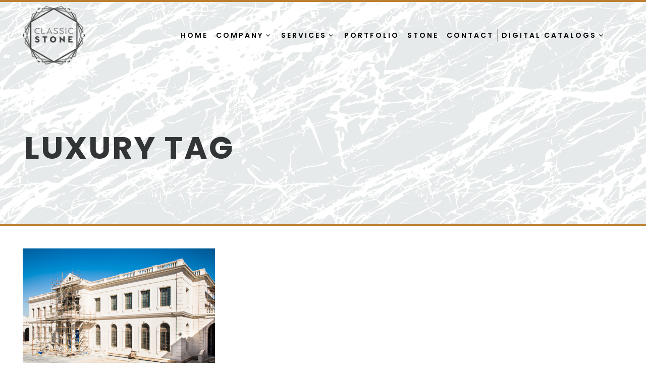

--- FILE ---
content_type: text/html; charset=UTF-8
request_url: https://classicstoneadb.com/tag/luxury/
body_size: 12970
content:
<!DOCTYPE html>
<html lang="en-US">
<head>
    
    	
			
						<meta name="format-detection" content="telephone=no">
		
        <meta charset="UTF-8" />
        
        <link rel="profile" href="http://gmpg.org/xfn/11" />
        <link rel="pingback" href="https://classicstoneadb.com/xmlrpc.php" />
		
					<link rel="shortcut icon" type="image/x-icon" href="https://classicstoneadb.com/wp-content/uploads/2016/05/Classic-Stone.png">
			<link rel="apple-touch-icon" href="https://classicstoneadb.com/wp-content/uploads/2016/05/Classic-Stone.png"/>
			            <meta name="viewport" content="width=device-width,initial-scale=1,user-scalable=no">
        
	<meta name='robots' content='index, follow, max-image-preview:large, max-snippet:-1, max-video-preview:-1' />
	<style>img:is([sizes="auto" i], [sizes^="auto," i]) { contain-intrinsic-size: 3000px 1500px }</style>
	
	<!-- This site is optimized with the Yoast SEO plugin v24.8.1 - https://yoast.com/wordpress/plugins/seo/ -->
	<title>luxury Archives | Classic Stone</title>
	<link rel="canonical" href="https://classicstoneadb.com/tag/luxury/" />
	<meta property="og:locale" content="en_US" />
	<meta property="og:type" content="article" />
	<meta property="og:title" content="luxury Archives | Classic Stone" />
	<meta property="og:url" content="https://classicstoneadb.com/tag/luxury/" />
	<meta property="og:site_name" content="Classic Stone" />
	<meta name="twitter:card" content="summary_large_image" />
	<script type="application/ld+json" class="yoast-schema-graph">{"@context":"https://schema.org","@graph":[{"@type":"CollectionPage","@id":"https://classicstoneadb.com/tag/luxury/","url":"https://classicstoneadb.com/tag/luxury/","name":"luxury Archives | Classic Stone","isPartOf":{"@id":"https://classicstoneadb.com/#website"},"primaryImageOfPage":{"@id":"https://classicstoneadb.com/tag/luxury/#primaryimage"},"image":{"@id":"https://classicstoneadb.com/tag/luxury/#primaryimage"},"thumbnailUrl":"https://classicstoneadb.com/wp-content/uploads/2020/03/photo-16.jpg","breadcrumb":{"@id":"https://classicstoneadb.com/tag/luxury/#breadcrumb"},"inLanguage":"en-US"},{"@type":"ImageObject","inLanguage":"en-US","@id":"https://classicstoneadb.com/tag/luxury/#primaryimage","url":"https://classicstoneadb.com/wp-content/uploads/2020/03/photo-16.jpg","contentUrl":"https://classicstoneadb.com/wp-content/uploads/2020/03/photo-16.jpg","width":1200,"height":800},{"@type":"BreadcrumbList","@id":"https://classicstoneadb.com/tag/luxury/#breadcrumb","itemListElement":[{"@type":"ListItem","position":1,"name":"Home","item":"https://classicstoneadb.com/"},{"@type":"ListItem","position":2,"name":"luxury"}]},{"@type":"WebSite","@id":"https://classicstoneadb.com/#website","url":"https://classicstoneadb.com/","name":"Classic Stone","description":"Stone Supply from Quarry to Project","potentialAction":[{"@type":"SearchAction","target":{"@type":"EntryPoint","urlTemplate":"https://classicstoneadb.com/?s={search_term_string}"},"query-input":{"@type":"PropertyValueSpecification","valueRequired":true,"valueName":"search_term_string"}}],"inLanguage":"en-US"}]}</script>
	<!-- / Yoast SEO plugin. -->


<link rel='dns-prefetch' href='//maps.googleapis.com' />
<link rel='dns-prefetch' href='//fonts.googleapis.com' />
<link rel="alternate" type="application/rss+xml" title="Classic Stone &raquo; Feed" href="https://classicstoneadb.com/feed/" />
<link rel="alternate" type="application/rss+xml" title="Classic Stone &raquo; Comments Feed" href="https://classicstoneadb.com/comments/feed/" />
<link rel="alternate" type="application/rss+xml" title="Classic Stone &raquo; luxury Tag Feed" href="https://classicstoneadb.com/tag/luxury/feed/" />
<script type="text/javascript">
/* <![CDATA[ */
window._wpemojiSettings = {"baseUrl":"https:\/\/s.w.org\/images\/core\/emoji\/16.0.1\/72x72\/","ext":".png","svgUrl":"https:\/\/s.w.org\/images\/core\/emoji\/16.0.1\/svg\/","svgExt":".svg","source":{"concatemoji":"https:\/\/classicstoneadb.com\/wp-includes\/js\/wp-emoji-release.min.js?ver=6.8.3"}};
/*! This file is auto-generated */
!function(s,n){var o,i,e;function c(e){try{var t={supportTests:e,timestamp:(new Date).valueOf()};sessionStorage.setItem(o,JSON.stringify(t))}catch(e){}}function p(e,t,n){e.clearRect(0,0,e.canvas.width,e.canvas.height),e.fillText(t,0,0);var t=new Uint32Array(e.getImageData(0,0,e.canvas.width,e.canvas.height).data),a=(e.clearRect(0,0,e.canvas.width,e.canvas.height),e.fillText(n,0,0),new Uint32Array(e.getImageData(0,0,e.canvas.width,e.canvas.height).data));return t.every(function(e,t){return e===a[t]})}function u(e,t){e.clearRect(0,0,e.canvas.width,e.canvas.height),e.fillText(t,0,0);for(var n=e.getImageData(16,16,1,1),a=0;a<n.data.length;a++)if(0!==n.data[a])return!1;return!0}function f(e,t,n,a){switch(t){case"flag":return n(e,"\ud83c\udff3\ufe0f\u200d\u26a7\ufe0f","\ud83c\udff3\ufe0f\u200b\u26a7\ufe0f")?!1:!n(e,"\ud83c\udde8\ud83c\uddf6","\ud83c\udde8\u200b\ud83c\uddf6")&&!n(e,"\ud83c\udff4\udb40\udc67\udb40\udc62\udb40\udc65\udb40\udc6e\udb40\udc67\udb40\udc7f","\ud83c\udff4\u200b\udb40\udc67\u200b\udb40\udc62\u200b\udb40\udc65\u200b\udb40\udc6e\u200b\udb40\udc67\u200b\udb40\udc7f");case"emoji":return!a(e,"\ud83e\udedf")}return!1}function g(e,t,n,a){var r="undefined"!=typeof WorkerGlobalScope&&self instanceof WorkerGlobalScope?new OffscreenCanvas(300,150):s.createElement("canvas"),o=r.getContext("2d",{willReadFrequently:!0}),i=(o.textBaseline="top",o.font="600 32px Arial",{});return e.forEach(function(e){i[e]=t(o,e,n,a)}),i}function t(e){var t=s.createElement("script");t.src=e,t.defer=!0,s.head.appendChild(t)}"undefined"!=typeof Promise&&(o="wpEmojiSettingsSupports",i=["flag","emoji"],n.supports={everything:!0,everythingExceptFlag:!0},e=new Promise(function(e){s.addEventListener("DOMContentLoaded",e,{once:!0})}),new Promise(function(t){var n=function(){try{var e=JSON.parse(sessionStorage.getItem(o));if("object"==typeof e&&"number"==typeof e.timestamp&&(new Date).valueOf()<e.timestamp+604800&&"object"==typeof e.supportTests)return e.supportTests}catch(e){}return null}();if(!n){if("undefined"!=typeof Worker&&"undefined"!=typeof OffscreenCanvas&&"undefined"!=typeof URL&&URL.createObjectURL&&"undefined"!=typeof Blob)try{var e="postMessage("+g.toString()+"("+[JSON.stringify(i),f.toString(),p.toString(),u.toString()].join(",")+"));",a=new Blob([e],{type:"text/javascript"}),r=new Worker(URL.createObjectURL(a),{name:"wpTestEmojiSupports"});return void(r.onmessage=function(e){c(n=e.data),r.terminate(),t(n)})}catch(e){}c(n=g(i,f,p,u))}t(n)}).then(function(e){for(var t in e)n.supports[t]=e[t],n.supports.everything=n.supports.everything&&n.supports[t],"flag"!==t&&(n.supports.everythingExceptFlag=n.supports.everythingExceptFlag&&n.supports[t]);n.supports.everythingExceptFlag=n.supports.everythingExceptFlag&&!n.supports.flag,n.DOMReady=!1,n.readyCallback=function(){n.DOMReady=!0}}).then(function(){return e}).then(function(){var e;n.supports.everything||(n.readyCallback(),(e=n.source||{}).concatemoji?t(e.concatemoji):e.wpemoji&&e.twemoji&&(t(e.twemoji),t(e.wpemoji)))}))}((window,document),window._wpemojiSettings);
/* ]]> */
</script>
<style id='wp-emoji-styles-inline-css' type='text/css'>

	img.wp-smiley, img.emoji {
		display: inline !important;
		border: none !important;
		box-shadow: none !important;
		height: 1em !important;
		width: 1em !important;
		margin: 0 0.07em !important;
		vertical-align: -0.1em !important;
		background: none !important;
		padding: 0 !important;
	}
</style>
<link rel='stylesheet' id='wp-block-library-css' href='https://classicstoneadb.com/wp-includes/css/dist/block-library/style.min.css?ver=6.8.3' type='text/css' media='all' />
<style id='classic-theme-styles-inline-css' type='text/css'>
/*! This file is auto-generated */
.wp-block-button__link{color:#fff;background-color:#32373c;border-radius:9999px;box-shadow:none;text-decoration:none;padding:calc(.667em + 2px) calc(1.333em + 2px);font-size:1.125em}.wp-block-file__button{background:#32373c;color:#fff;text-decoration:none}
</style>
<style id='global-styles-inline-css' type='text/css'>
:root{--wp--preset--aspect-ratio--square: 1;--wp--preset--aspect-ratio--4-3: 4/3;--wp--preset--aspect-ratio--3-4: 3/4;--wp--preset--aspect-ratio--3-2: 3/2;--wp--preset--aspect-ratio--2-3: 2/3;--wp--preset--aspect-ratio--16-9: 16/9;--wp--preset--aspect-ratio--9-16: 9/16;--wp--preset--color--black: #000000;--wp--preset--color--cyan-bluish-gray: #abb8c3;--wp--preset--color--white: #ffffff;--wp--preset--color--pale-pink: #f78da7;--wp--preset--color--vivid-red: #cf2e2e;--wp--preset--color--luminous-vivid-orange: #ff6900;--wp--preset--color--luminous-vivid-amber: #fcb900;--wp--preset--color--light-green-cyan: #7bdcb5;--wp--preset--color--vivid-green-cyan: #00d084;--wp--preset--color--pale-cyan-blue: #8ed1fc;--wp--preset--color--vivid-cyan-blue: #0693e3;--wp--preset--color--vivid-purple: #9b51e0;--wp--preset--gradient--vivid-cyan-blue-to-vivid-purple: linear-gradient(135deg,rgba(6,147,227,1) 0%,rgb(155,81,224) 100%);--wp--preset--gradient--light-green-cyan-to-vivid-green-cyan: linear-gradient(135deg,rgb(122,220,180) 0%,rgb(0,208,130) 100%);--wp--preset--gradient--luminous-vivid-amber-to-luminous-vivid-orange: linear-gradient(135deg,rgba(252,185,0,1) 0%,rgba(255,105,0,1) 100%);--wp--preset--gradient--luminous-vivid-orange-to-vivid-red: linear-gradient(135deg,rgba(255,105,0,1) 0%,rgb(207,46,46) 100%);--wp--preset--gradient--very-light-gray-to-cyan-bluish-gray: linear-gradient(135deg,rgb(238,238,238) 0%,rgb(169,184,195) 100%);--wp--preset--gradient--cool-to-warm-spectrum: linear-gradient(135deg,rgb(74,234,220) 0%,rgb(151,120,209) 20%,rgb(207,42,186) 40%,rgb(238,44,130) 60%,rgb(251,105,98) 80%,rgb(254,248,76) 100%);--wp--preset--gradient--blush-light-purple: linear-gradient(135deg,rgb(255,206,236) 0%,rgb(152,150,240) 100%);--wp--preset--gradient--blush-bordeaux: linear-gradient(135deg,rgb(254,205,165) 0%,rgb(254,45,45) 50%,rgb(107,0,62) 100%);--wp--preset--gradient--luminous-dusk: linear-gradient(135deg,rgb(255,203,112) 0%,rgb(199,81,192) 50%,rgb(65,88,208) 100%);--wp--preset--gradient--pale-ocean: linear-gradient(135deg,rgb(255,245,203) 0%,rgb(182,227,212) 50%,rgb(51,167,181) 100%);--wp--preset--gradient--electric-grass: linear-gradient(135deg,rgb(202,248,128) 0%,rgb(113,206,126) 100%);--wp--preset--gradient--midnight: linear-gradient(135deg,rgb(2,3,129) 0%,rgb(40,116,252) 100%);--wp--preset--font-size--small: 13px;--wp--preset--font-size--medium: 20px;--wp--preset--font-size--large: 36px;--wp--preset--font-size--x-large: 42px;--wp--preset--spacing--20: 0.44rem;--wp--preset--spacing--30: 0.67rem;--wp--preset--spacing--40: 1rem;--wp--preset--spacing--50: 1.5rem;--wp--preset--spacing--60: 2.25rem;--wp--preset--spacing--70: 3.38rem;--wp--preset--spacing--80: 5.06rem;--wp--preset--shadow--natural: 6px 6px 9px rgba(0, 0, 0, 0.2);--wp--preset--shadow--deep: 12px 12px 50px rgba(0, 0, 0, 0.4);--wp--preset--shadow--sharp: 6px 6px 0px rgba(0, 0, 0, 0.2);--wp--preset--shadow--outlined: 6px 6px 0px -3px rgba(255, 255, 255, 1), 6px 6px rgba(0, 0, 0, 1);--wp--preset--shadow--crisp: 6px 6px 0px rgba(0, 0, 0, 1);}:where(.is-layout-flex){gap: 0.5em;}:where(.is-layout-grid){gap: 0.5em;}body .is-layout-flex{display: flex;}.is-layout-flex{flex-wrap: wrap;align-items: center;}.is-layout-flex > :is(*, div){margin: 0;}body .is-layout-grid{display: grid;}.is-layout-grid > :is(*, div){margin: 0;}:where(.wp-block-columns.is-layout-flex){gap: 2em;}:where(.wp-block-columns.is-layout-grid){gap: 2em;}:where(.wp-block-post-template.is-layout-flex){gap: 1.25em;}:where(.wp-block-post-template.is-layout-grid){gap: 1.25em;}.has-black-color{color: var(--wp--preset--color--black) !important;}.has-cyan-bluish-gray-color{color: var(--wp--preset--color--cyan-bluish-gray) !important;}.has-white-color{color: var(--wp--preset--color--white) !important;}.has-pale-pink-color{color: var(--wp--preset--color--pale-pink) !important;}.has-vivid-red-color{color: var(--wp--preset--color--vivid-red) !important;}.has-luminous-vivid-orange-color{color: var(--wp--preset--color--luminous-vivid-orange) !important;}.has-luminous-vivid-amber-color{color: var(--wp--preset--color--luminous-vivid-amber) !important;}.has-light-green-cyan-color{color: var(--wp--preset--color--light-green-cyan) !important;}.has-vivid-green-cyan-color{color: var(--wp--preset--color--vivid-green-cyan) !important;}.has-pale-cyan-blue-color{color: var(--wp--preset--color--pale-cyan-blue) !important;}.has-vivid-cyan-blue-color{color: var(--wp--preset--color--vivid-cyan-blue) !important;}.has-vivid-purple-color{color: var(--wp--preset--color--vivid-purple) !important;}.has-black-background-color{background-color: var(--wp--preset--color--black) !important;}.has-cyan-bluish-gray-background-color{background-color: var(--wp--preset--color--cyan-bluish-gray) !important;}.has-white-background-color{background-color: var(--wp--preset--color--white) !important;}.has-pale-pink-background-color{background-color: var(--wp--preset--color--pale-pink) !important;}.has-vivid-red-background-color{background-color: var(--wp--preset--color--vivid-red) !important;}.has-luminous-vivid-orange-background-color{background-color: var(--wp--preset--color--luminous-vivid-orange) !important;}.has-luminous-vivid-amber-background-color{background-color: var(--wp--preset--color--luminous-vivid-amber) !important;}.has-light-green-cyan-background-color{background-color: var(--wp--preset--color--light-green-cyan) !important;}.has-vivid-green-cyan-background-color{background-color: var(--wp--preset--color--vivid-green-cyan) !important;}.has-pale-cyan-blue-background-color{background-color: var(--wp--preset--color--pale-cyan-blue) !important;}.has-vivid-cyan-blue-background-color{background-color: var(--wp--preset--color--vivid-cyan-blue) !important;}.has-vivid-purple-background-color{background-color: var(--wp--preset--color--vivid-purple) !important;}.has-black-border-color{border-color: var(--wp--preset--color--black) !important;}.has-cyan-bluish-gray-border-color{border-color: var(--wp--preset--color--cyan-bluish-gray) !important;}.has-white-border-color{border-color: var(--wp--preset--color--white) !important;}.has-pale-pink-border-color{border-color: var(--wp--preset--color--pale-pink) !important;}.has-vivid-red-border-color{border-color: var(--wp--preset--color--vivid-red) !important;}.has-luminous-vivid-orange-border-color{border-color: var(--wp--preset--color--luminous-vivid-orange) !important;}.has-luminous-vivid-amber-border-color{border-color: var(--wp--preset--color--luminous-vivid-amber) !important;}.has-light-green-cyan-border-color{border-color: var(--wp--preset--color--light-green-cyan) !important;}.has-vivid-green-cyan-border-color{border-color: var(--wp--preset--color--vivid-green-cyan) !important;}.has-pale-cyan-blue-border-color{border-color: var(--wp--preset--color--pale-cyan-blue) !important;}.has-vivid-cyan-blue-border-color{border-color: var(--wp--preset--color--vivid-cyan-blue) !important;}.has-vivid-purple-border-color{border-color: var(--wp--preset--color--vivid-purple) !important;}.has-vivid-cyan-blue-to-vivid-purple-gradient-background{background: var(--wp--preset--gradient--vivid-cyan-blue-to-vivid-purple) !important;}.has-light-green-cyan-to-vivid-green-cyan-gradient-background{background: var(--wp--preset--gradient--light-green-cyan-to-vivid-green-cyan) !important;}.has-luminous-vivid-amber-to-luminous-vivid-orange-gradient-background{background: var(--wp--preset--gradient--luminous-vivid-amber-to-luminous-vivid-orange) !important;}.has-luminous-vivid-orange-to-vivid-red-gradient-background{background: var(--wp--preset--gradient--luminous-vivid-orange-to-vivid-red) !important;}.has-very-light-gray-to-cyan-bluish-gray-gradient-background{background: var(--wp--preset--gradient--very-light-gray-to-cyan-bluish-gray) !important;}.has-cool-to-warm-spectrum-gradient-background{background: var(--wp--preset--gradient--cool-to-warm-spectrum) !important;}.has-blush-light-purple-gradient-background{background: var(--wp--preset--gradient--blush-light-purple) !important;}.has-blush-bordeaux-gradient-background{background: var(--wp--preset--gradient--blush-bordeaux) !important;}.has-luminous-dusk-gradient-background{background: var(--wp--preset--gradient--luminous-dusk) !important;}.has-pale-ocean-gradient-background{background: var(--wp--preset--gradient--pale-ocean) !important;}.has-electric-grass-gradient-background{background: var(--wp--preset--gradient--electric-grass) !important;}.has-midnight-gradient-background{background: var(--wp--preset--gradient--midnight) !important;}.has-small-font-size{font-size: var(--wp--preset--font-size--small) !important;}.has-medium-font-size{font-size: var(--wp--preset--font-size--medium) !important;}.has-large-font-size{font-size: var(--wp--preset--font-size--large) !important;}.has-x-large-font-size{font-size: var(--wp--preset--font-size--x-large) !important;}
:where(.wp-block-post-template.is-layout-flex){gap: 1.25em;}:where(.wp-block-post-template.is-layout-grid){gap: 1.25em;}
:where(.wp-block-columns.is-layout-flex){gap: 2em;}:where(.wp-block-columns.is-layout-grid){gap: 2em;}
:root :where(.wp-block-pullquote){font-size: 1.5em;line-height: 1.6;}
</style>
<link rel='stylesheet' id='contact-form-7-css' href='https://classicstoneadb.com/wp-content/plugins/contact-form-7/includes/css/styles.css?ver=6.0.5' type='text/css' media='all' />
<link rel='stylesheet' id='SFSImainCss-css' href='https://classicstoneadb.com/wp-content/plugins/ultimate-social-media-icons/css/sfsi-style.css?ver=2.9.5' type='text/css' media='all' />
<link rel='stylesheet' id='qode_pitch_default_style-css' href='https://classicstoneadb.com/wp-content/themes/pitchwp/style.css?ver=6.8.3' type='text/css' media='all' />
<link rel='stylesheet' id='qode_pitch_stylesheet-css' href='https://classicstoneadb.com/wp-content/themes/pitchwp/css/stylesheet.min.css?ver=6.8.3' type='text/css' media='all' />
<link rel='stylesheet' id='qode_pitch_blog-css' href='https://classicstoneadb.com/wp-content/themes/pitchwp/css/blog.min.css?ver=6.8.3' type='text/css' media='all' />
<link rel='stylesheet' id='qode_pitch_style_dynamic-css' href='https://classicstoneadb.com/wp-content/themes/pitchwp/css/style_dynamic.css?ver=1601404695' type='text/css' media='all' />
<link rel='stylesheet' id='qode_pitch_font_awesome-css' href='https://classicstoneadb.com/wp-content/themes/pitchwp/css/font-awesome/css/font-awesome.min.css?ver=6.8.3' type='text/css' media='all' />
<link rel='stylesheet' id='qode_pitch_font_elegant-css' href='https://classicstoneadb.com/wp-content/themes/pitchwp/css/elegant-icons/style.min.css?ver=6.8.3' type='text/css' media='all' />
<link rel='stylesheet' id='qode_pitch_ion_icons-css' href='https://classicstoneadb.com/wp-content/themes/pitchwp/css/ion-icons/css/ionicons.min.css?ver=6.8.3' type='text/css' media='all' />
<link rel='stylesheet' id='qode_pitch_linea_icons-css' href='https://classicstoneadb.com/wp-content/themes/pitchwp/css/linea-icons/style.css?ver=6.8.3' type='text/css' media='all' />
<link rel='stylesheet' id='qode_pitch_simple_line_icons-css' href='https://classicstoneadb.com/wp-content/themes/pitchwp/css/simple-line-icons/simple-line-icons.css?ver=6.8.3' type='text/css' media='all' />
<link rel='stylesheet' id='qode_pitch_dripicons-css' href='https://classicstoneadb.com/wp-content/themes/pitchwp/css/dripicons/dripicons.css?ver=6.8.3' type='text/css' media='all' />
<link rel='stylesheet' id='qode_pitch_responsive-css' href='https://classicstoneadb.com/wp-content/themes/pitchwp/css/responsive.min.css?ver=6.8.3' type='text/css' media='all' />
<link rel='stylesheet' id='qode_pitch_style_dynamic_responsive-css' href='https://classicstoneadb.com/wp-content/themes/pitchwp/css/style_dynamic_responsive.css?ver=1601404695' type='text/css' media='all' />
<link rel='stylesheet' id='js_composer_front-css' href='https://classicstoneadb.com/wp-content/plugins/js_composer/assets/css/js_composer.min.css?ver=4.12.1' type='text/css' media='all' />
<link rel='stylesheet' id='qode_pitch_custom_css-css' href='https://classicstoneadb.com/wp-content/themes/pitchwp/css/custom_css.css?ver=1601404695' type='text/css' media='all' />
<link rel='stylesheet' id='qode_pitch_mac_stylesheet-css' href='https://classicstoneadb.com/wp-content/themes/pitchwp/css/mac_stylesheet.css?ver=6.8.3' type='text/css' media='all' />
<link rel='stylesheet' id='qode_pitch_webkit-css' href='https://classicstoneadb.com/wp-content/themes/pitchwp/css/webkit_stylesheet.css?ver=6.8.3' type='text/css' media='all' />
<link rel='stylesheet' id='qode_pitch_google_fonts-css' href='https://fonts.googleapis.com/css?family=Open+Sans%3A100%2C100italic%2C200%2C200italic%2C300%2C300italic%2C400%2C400italic%2C500%2C500italic%2C600%2C600italic%2C700%2C700italic%2C800%2C800italic%2C900%2C900italic%7CMontserrat%3A100%2C100italic%2C200%2C200italic%2C300%2C300italic%2C400%2C400italic%2C500%2C500italic%2C600%2C600italic%2C700%2C700italic%2C800%2C800italic%2C900%2C900italic%7CPoppins%3A100%2C100italic%2C200%2C200italic%2C300%2C300italic%2C400%2C400italic%2C500%2C500italic%2C600%2C600italic%2C700%2C700italic%2C800%2C800italic%2C900%2C900italic%7CMontserrat%3A100%2C100italic%2C200%2C200italic%2C300%2C300italic%2C400%2C400italic%2C500%2C500italic%2C600%2C600italic%2C700%2C700italic%2C800%2C800italic%2C900%2C900italic%7COpen+Sans%3A100%2C100italic%2C200%2C200italic%2C300%2C300italic%2C400%2C400italic%2C500%2C500italic%2C600%2C600italic%2C700%2C700italic%2C800%2C800italic%2C900%2C900italic%7CRaleway%3A100%2C100italic%2C200%2C200italic%2C300%2C300italic%2C400%2C400italic%2C500%2C500italic%2C600%2C600italic%2C700%2C700italic%2C800%2C800italic%2C900%2C900italic&#038;subset=latin%2Clatin-ext&#038;ver=1.0.0' type='text/css' media='all' />
<script type="text/javascript" src="https://classicstoneadb.com/wp-includes/js/jquery/jquery.min.js?ver=3.7.1" id="jquery-core-js"></script>
<script type="text/javascript" src="https://classicstoneadb.com/wp-includes/js/jquery/jquery-migrate.min.js?ver=3.4.1" id="jquery-migrate-js"></script>
<link rel="https://api.w.org/" href="https://classicstoneadb.com/wp-json/" /><link rel="alternate" title="JSON" type="application/json" href="https://classicstoneadb.com/wp-json/wp/v2/tags/258" /><link rel="EditURI" type="application/rsd+xml" title="RSD" href="https://classicstoneadb.com/xmlrpc.php?rsd" />
<meta name="follow.[base64]" content="Jdp94eUSLmCYS87xyrNU"/><!--[if IE 9]><link rel="stylesheet" type="text/css" href="https://classicstoneadb.com/wp-content/themes/pitchwp/css/ie9_stylesheet.css" media="screen"><![endif]--><style type="text/css">.recentcomments a{display:inline !important;padding:0 !important;margin:0 !important;}</style><meta name="generator" content="Powered by Visual Composer - drag and drop page builder for WordPress."/>
<!--[if lte IE 9]><link rel="stylesheet" type="text/css" href="https://classicstoneadb.com/wp-content/plugins/js_composer/assets/css/vc_lte_ie9.min.css" media="screen"><![endif]--><!--[if IE  8]><link rel="stylesheet" type="text/css" href="https://classicstoneadb.com/wp-content/plugins/js_composer/assets/css/vc-ie8.min.css" media="screen"><![endif]--><noscript><style type="text/css"> .wpb_animate_when_almost_visible { opacity: 1; }</style></noscript></head>

<body class="archive tag tag-luxury tag-258 wp-theme-pitchwp qode-core-1.0 sfsi_actvite_theme_chrome_grey  pitch-ver-1.4  vertical_menu_with_scroll grid_1300 blog_installed enable_full_screen_sections_on_small_screens wpb-js-composer js-comp-ver-4.12.1 vc_responsive">


<div class="wrapper">
<div class="wrapper_inner">



			<header class="page_header transparent scrolled_not_transparent dark stick">
			<div class="header_inner clearfix">
							
		
			<div class="header_top_bottom_holder">
												<div class="header_bottom  header_full_width clearfix " style="background-color:rgba(255, 255, 255, 0);" >
					
																			<div class="header_inner_left">
																									<div class="mobile_menu_button">
										<span>
											<i class="qode_icon_ion_icon ion-navicon " ></i>										</span>
									</div>
																
								
								
																	<div class="logo_wrapper" >
																				<div class="q_logo"><a  href="https://classicstoneadb.com/"><img class="normal" src="https://classicstoneadb.com/wp-content/uploads/2016/10/Logo.png" alt="Logo"/><img class="light" src="https://classicstoneadb.com/wp-content/uploads/2016/10/Logo2.png" alt="Logo"/><img class="dark" src="https://classicstoneadb.com/wp-content/uploads/2016/10/Logo.png" alt="Logo"/><img class="sticky" src="https://classicstoneadb.com/wp-content/uploads/2016/10/Logo-CS-Default.png" alt="Logo"/><img class="mobile" src="https://classicstoneadb.com/wp-content/uploads/2016/10/Logo-CS-Default.png" alt="Logo"/></a></div>
																			</div>
																
								
																							</div>
																																							<div class="header_inner_right">
										<div class="side_menu_button_wrapper right">
																						<div class="side_menu_button">
	
													
																								
																								
																							</div>
										</div>
									</div>
																																<nav class="main_menu drop_down  slide_from_top right">
									<ul id="menu-cs-menu" class=""><li id="nav-menu-item-59241" class="menu-item menu-item-type-post_type menu-item-object-page menu-item-home  narrow"><a href="https://classicstoneadb.com/" class=""><span class="item_inner"><span class="menu_icon_wrapper"><i class="menu_icon null fa"></i></span><span class="item_text">Home</span></span><span class="plus"></span></a></li>
<li id="nav-menu-item-59242" class="menu-item menu-item-type-post_type menu-item-object-page menu-item-has-children  has_sub narrow"><a href="https://classicstoneadb.com/company/" class=" no_link" style="cursor: default;" onclick="JavaScript: return false;"><span class="item_inner"><span class="menu_icon_wrapper"><i class="menu_icon null fa"></i></span><span class="item_text">Company</span><i class="q_menu_arrow fa fa-angle-down"></i></span><span class="plus"></span></a>
<div class="second" ><div class="inner"><ul >
	<li id="nav-menu-item-59244" class="menu-item menu-item-type-post_type menu-item-object-page "><a href="https://classicstoneadb.com/company/about-classic-stone/" class=""><span class="item_inner"><span class="menu_icon_wrapper"><i class="menu_icon null fa"></i></span><span class="item_text">About Us</span></span><span class="plus"></span></a></li>
	<li id="nav-menu-item-59243" class="menu-item menu-item-type-post_type menu-item-object-page "><a href="https://classicstoneadb.com/company/our-process/" class=""><span class="item_inner"><span class="menu_icon_wrapper"><i class="menu_icon null fa"></i></span><span class="item_text">Our Process</span></span><span class="plus"></span></a></li>
	<li id="nav-menu-item-59523" class="menu-item menu-item-type-post_type menu-item-object-page "><a href="https://classicstoneadb.com/global-reach/" class=""><span class="item_inner"><span class="menu_icon_wrapper"><i class="menu_icon null fa"></i></span><span class="item_text">Global Reach</span></span><span class="plus"></span></a></li>
	<li id="nav-menu-item-59258" class="menu-item menu-item-type-post_type menu-item-object-page "><a href="https://classicstoneadb.com/pressnews/" class=""><span class="item_inner"><span class="menu_icon_wrapper"><i class="menu_icon null fa"></i></span><span class="item_text">Press &#038; News</span></span><span class="plus"></span></a></li>
	<li id="nav-menu-item-60164" class="menu-item menu-item-type-post_type menu-item-object-page "><a href="https://classicstoneadb.com/company/work-with-us-careers/" class=""><span class="item_inner"><span class="menu_icon_wrapper"><i class="menu_icon blank fa"></i></span><span class="item_text">Careers</span></span><span class="plus"></span></a></li>
</ul></div></div>
</li>
<li id="nav-menu-item-59248" class="menu-item menu-item-type-post_type menu-item-object-page menu-item-has-children  has_sub narrow"><a href="https://classicstoneadb.com/services/" class=" no_link" style="cursor: default;" onclick="JavaScript: return false;"><span class="item_inner"><span class="menu_icon_wrapper"><i class="menu_icon null fa"></i></span><span class="item_text">Services</span><i class="q_menu_arrow fa fa-angle-down"></i></span><span class="plus"></span></a>
<div class="second" ><div class="inner"><ul >
	<li id="nav-menu-item-59252" class="menu-item menu-item-type-post_type menu-item-object-page "><a href="https://classicstoneadb.com/services/stone-selection-sampling/" class=""><span class="item_inner"><span class="menu_icon_wrapper"><i class="menu_icon null fa"></i></span><span class="item_text">Stone Selection &#038; Sampling</span></span><span class="plus"></span></a></li>
	<li id="nav-menu-item-59251" class="menu-item menu-item-type-post_type menu-item-object-page "><a href="https://classicstoneadb.com/services/spec-guidance-briefing/" class=""><span class="item_inner"><span class="menu_icon_wrapper"><i class="menu_icon null fa"></i></span><span class="item_text">Spec Guidance &#038; Briefing</span></span><span class="plus"></span></a></li>
	<li id="nav-menu-item-59249" class="menu-item menu-item-type-post_type menu-item-object-page "><a href="https://classicstoneadb.com/services/product-sourcing-fabrication/" class=""><span class="item_inner"><span class="menu_icon_wrapper"><i class="menu_icon null fa"></i></span><span class="item_text">Product Sourcing &#038; Fabrication</span></span><span class="plus"></span></a></li>
	<li id="nav-menu-item-59250" class="menu-item menu-item-type-post_type menu-item-object-page "><a href="https://classicstoneadb.com/services/site-logistics-installation/" class=""><span class="item_inner"><span class="menu_icon_wrapper"><i class="menu_icon null fa"></i></span><span class="item_text">Site Logistics &#038; Installation</span></span><span class="plus"></span></a></li>
</ul></div></div>
</li>
<li id="nav-menu-item-59260" class="menu-item menu-item-type-post_type menu-item-object-page  narrow"><a href="https://classicstoneadb.com/portfolio-all/" class=""><span class="item_inner"><span class="menu_icon_wrapper"><i class="menu_icon null fa"></i></span><span class="item_text">Portfolio</span></span><span class="plus"></span></a></li>
<li id="nav-menu-item-59253" class="menu-item menu-item-type-post_type menu-item-object-page  narrow"><a href="https://classicstoneadb.com/stone-lines/" class=""><span class="item_inner"><span class="menu_icon_wrapper"><i class="menu_icon null fa"></i></span><span class="item_text">Stone</span></span><span class="plus"></span></a></li>
<li id="nav-menu-item-59245" class="menu-item menu-item-type-post_type menu-item-object-page  narrow"><a href="https://classicstoneadb.com/contact-us-2/" class=""><span class="item_inner"><span class="menu_icon_wrapper"><i class="menu_icon null fa"></i></span><span class="item_text">Contact</span></span><span class="plus"></span></a></li>
<li id="nav-menu-item-60094" class="menu-item menu-item-type-post_type menu-item-object-page menu-item-has-children  has_sub narrow"><a href="https://classicstoneadb.com/catalogs/" class=" no_link" style="cursor: default;" onclick="JavaScript: return false;"><span class="item_inner"><span class="menu_icon_wrapper"><i class="menu_icon null fa"></i></span><span class="item_text">Digital Catalogs</span><i class="q_menu_arrow fa fa-angle-down"></i></span><span class="plus"></span></a>
<div class="second" ><div class="inner"><ul >
	<li id="nav-menu-item-60111" class="menu-item menu-item-type-post_type menu-item-object-page "><a href="https://classicstoneadb.com/global_catalog/" class=""><span class="item_inner"><span class="menu_icon_wrapper"><i class="menu_icon null fa"></i></span><span class="item_text">Global Catalog</span></span><span class="plus"></span></a></li>
	<li id="nav-menu-item-60118" class="menu-item menu-item-type-post_type menu-item-object-page "><a href="https://classicstoneadb.com/take-a-peek-exterior-catalog/" class=""><span class="item_inner"><span class="menu_icon_wrapper"><i class="menu_icon blank fa"></i></span><span class="item_text">Exterior Catalog</span></span><span class="plus"></span></a></li>
	<li id="nav-menu-item-60110" class="menu-item menu-item-type-post_type menu-item-object-page "><a href="https://classicstoneadb.com/qatar-portfolio-catalog/" class=""><span class="item_inner"><span class="menu_icon_wrapper"><i class="menu_icon null fa"></i></span><span class="item_text">Qatar Portfolio</span></span><span class="plus"></span></a></li>
</ul></div></div>
</li>
</ul>																</nav>
																																							<nav class="mobile_menu">
									<ul id="menu-cs-menu-1" class=""><li id="mobile-menu-item-59241" class="menu-item menu-item-type-post_type menu-item-object-page menu-item-home  level0"><a href="https://classicstoneadb.com/" class=""><span>Home</span></a><span class="mobile_arrow"><i class="fa fa-angle-right"></i><i class="fa fa-angle-down"></i></span></li>
<li id="mobile-menu-item-59242" class="menu-item menu-item-type-post_type menu-item-object-page menu-item-has-children  has_sub level0"><h4><span>Company</span></h4><span class="mobile_arrow"><i class="fa fa-angle-right"></i><i class="fa fa-angle-down"></i></span>
<ul class="sub_menu">
	<li id="mobile-menu-item-59244" class="menu-item menu-item-type-post_type menu-item-object-page  level1"><a href="https://classicstoneadb.com/company/about-classic-stone/" class=""><span>About Us</span></a><span class="mobile_arrow"><i class="fa fa-angle-right"></i><i class="fa fa-angle-down"></i></span></li>
	<li id="mobile-menu-item-59243" class="menu-item menu-item-type-post_type menu-item-object-page  level1"><a href="https://classicstoneadb.com/company/our-process/" class=""><span>Our Process</span></a><span class="mobile_arrow"><i class="fa fa-angle-right"></i><i class="fa fa-angle-down"></i></span></li>
	<li id="mobile-menu-item-59523" class="menu-item menu-item-type-post_type menu-item-object-page  level1"><a href="https://classicstoneadb.com/global-reach/" class=""><span>Global Reach</span></a><span class="mobile_arrow"><i class="fa fa-angle-right"></i><i class="fa fa-angle-down"></i></span></li>
	<li id="mobile-menu-item-59258" class="menu-item menu-item-type-post_type menu-item-object-page  level1"><a href="https://classicstoneadb.com/pressnews/" class=""><span>Press &#038; News</span></a><span class="mobile_arrow"><i class="fa fa-angle-right"></i><i class="fa fa-angle-down"></i></span></li>
	<li id="mobile-menu-item-60164" class="menu-item menu-item-type-post_type menu-item-object-page  level1"><a href="https://classicstoneadb.com/company/work-with-us-careers/" class=""><span>Careers</span></a><span class="mobile_arrow"><i class="fa fa-angle-right"></i><i class="fa fa-angle-down"></i></span></li>
</ul>
</li>
<li id="mobile-menu-item-59248" class="menu-item menu-item-type-post_type menu-item-object-page menu-item-has-children  has_sub level0"><h4><span>Services</span></h4><span class="mobile_arrow"><i class="fa fa-angle-right"></i><i class="fa fa-angle-down"></i></span>
<ul class="sub_menu">
	<li id="mobile-menu-item-59252" class="menu-item menu-item-type-post_type menu-item-object-page  level1"><a href="https://classicstoneadb.com/services/stone-selection-sampling/" class=""><span>Stone Selection &#038; Sampling</span></a><span class="mobile_arrow"><i class="fa fa-angle-right"></i><i class="fa fa-angle-down"></i></span></li>
	<li id="mobile-menu-item-59251" class="menu-item menu-item-type-post_type menu-item-object-page  level1"><a href="https://classicstoneadb.com/services/spec-guidance-briefing/" class=""><span>Spec Guidance &#038; Briefing</span></a><span class="mobile_arrow"><i class="fa fa-angle-right"></i><i class="fa fa-angle-down"></i></span></li>
	<li id="mobile-menu-item-59249" class="menu-item menu-item-type-post_type menu-item-object-page  level1"><a href="https://classicstoneadb.com/services/product-sourcing-fabrication/" class=""><span>Product Sourcing &#038; Fabrication</span></a><span class="mobile_arrow"><i class="fa fa-angle-right"></i><i class="fa fa-angle-down"></i></span></li>
	<li id="mobile-menu-item-59250" class="menu-item menu-item-type-post_type menu-item-object-page  level1"><a href="https://classicstoneadb.com/services/site-logistics-installation/" class=""><span>Site Logistics &#038; Installation</span></a><span class="mobile_arrow"><i class="fa fa-angle-right"></i><i class="fa fa-angle-down"></i></span></li>
</ul>
</li>
<li id="mobile-menu-item-59260" class="menu-item menu-item-type-post_type menu-item-object-page  level0"><a href="https://classicstoneadb.com/portfolio-all/" class=""><span>Portfolio</span></a><span class="mobile_arrow"><i class="fa fa-angle-right"></i><i class="fa fa-angle-down"></i></span></li>
<li id="mobile-menu-item-59253" class="menu-item menu-item-type-post_type menu-item-object-page  level0"><a href="https://classicstoneadb.com/stone-lines/" class=""><span>Stone</span></a><span class="mobile_arrow"><i class="fa fa-angle-right"></i><i class="fa fa-angle-down"></i></span></li>
<li id="mobile-menu-item-59245" class="menu-item menu-item-type-post_type menu-item-object-page  level0"><a href="https://classicstoneadb.com/contact-us-2/" class=""><span>Contact</span></a><span class="mobile_arrow"><i class="fa fa-angle-right"></i><i class="fa fa-angle-down"></i></span></li>
<li id="mobile-menu-item-60094" class="menu-item menu-item-type-post_type menu-item-object-page menu-item-has-children  has_sub level0"><h4><span>Digital Catalogs</span></h4><span class="mobile_arrow"><i class="fa fa-angle-right"></i><i class="fa fa-angle-down"></i></span>
<ul class="sub_menu">
	<li id="mobile-menu-item-60111" class="menu-item menu-item-type-post_type menu-item-object-page  level1"><a href="https://classicstoneadb.com/global_catalog/" class=""><span>Global Catalog</span></a><span class="mobile_arrow"><i class="fa fa-angle-right"></i><i class="fa fa-angle-down"></i></span></li>
	<li id="mobile-menu-item-60118" class="menu-item menu-item-type-post_type menu-item-object-page  level1"><a href="https://classicstoneadb.com/take-a-peek-exterior-catalog/" class=""><span>Exterior Catalog</span></a><span class="mobile_arrow"><i class="fa fa-angle-right"></i><i class="fa fa-angle-down"></i></span></li>
	<li id="mobile-menu-item-60110" class="menu-item menu-item-type-post_type menu-item-object-page  level1"><a href="https://classicstoneadb.com/qatar-portfolio-catalog/" class=""><span>Qatar Portfolio</span></a><span class="mobile_arrow"><i class="fa fa-angle-right"></i><i class="fa fa-angle-down"></i></span></li>
</ul>
</li>
</ul>								</nav>
													</div>
				</div>
			</div>
		</header>
		

			<a id='back_to_top' class="" href='#'>
			<span class="qode_icon_stack">
								<span class="arrow_up"></span>
							</span>
		</a>
	




<div class="content ">
			<div class="content_inner  ">
		
	<script>
				page_scroll_amount_for_sticky = undefined
			</script>

			<div class="title_outer title_without_animation"  data-height="440">
		<div class="title title_size_large position_left disable_title_in_grid preload_background has_fixed_background standard_title" style="background-size:1920px auto;background-image:url(https://classicstoneadb.com/wp-content/uploads/2016/10/Classic-Stone-Header1920x600.png);height:440px;background-color:#f5f5f5;">
			<div class="image not_responsive"><img src="https://classicstoneadb.com/wp-content/uploads/2016/10/Classic-Stone-Header1920x600.png" alt="&nbsp;" /> </div>
			
			<div class="title_holder"  style="padding-top:140px;height:300px;">
				<div class="container clearfix">
					<div class="container_inner clearfix">
						<div class="title_subtitle_holder " >
                                                        							<div class="title_subtitle_holder_inner title_content_background" >
															
									
									
									
																		
                                    									
									
									
									
                                    										          <h1><span >luxury Tag</span></h1>
									
									
									
									
                                    
									
								
																									
									
																						</div>
							                                						</div>
					</div>
				</div>
			</div>
		
		</div>
	</div>
					<div class="full_width  blog_masonry_full_width_template ">
				<div class="full_width_inner">

					
	<div class="blog_holder masonry_full_width masonry_pagination three_columns">
		
			<div class="blog_holder_grid_sizer"></div>
		<div class="blog_holder_grid_gutter"></div>
							<article id="post-60002" class="post-60002 post type-post status-publish format-standard has-post-thumbnail hentry category-featured category-news category-press tag-cladding tag-doha tag-limestone tag-luxury tag-marble tag-pavers tag-qatar tag-residence tag-residential tag-stone">
									<div class="post_image">
						<a href="https://classicstoneadb.com/luxury_residence_qatar_nearing_completion/" target="_self" title="Luxury Private Residence in Qatar Nearing Completion">
							<img width="1200" height="800" src="https://classicstoneadb.com/wp-content/uploads/2020/03/photo-16.jpg" class="attachment-full size-full wp-post-image" alt="" decoding="async" fetchpriority="high" srcset="https://classicstoneadb.com/wp-content/uploads/2020/03/photo-16.jpg 1200w, https://classicstoneadb.com/wp-content/uploads/2020/03/photo-16-300x200.jpg 300w, https://classicstoneadb.com/wp-content/uploads/2020/03/photo-16-1024x683.jpg 1024w, https://classicstoneadb.com/wp-content/uploads/2020/03/photo-16-768x512.jpg 768w, https://classicstoneadb.com/wp-content/uploads/2020/03/photo-16-700x467.jpg 700w" sizes="(max-width: 1200px) 100vw, 1200px" />						</a>
					</div>
								<div class="post_text">
					<div class="post_text_inner">
													<div class="post_info post_info_top">
								<div class="date">
	
	March 26, 2020
	</div>							</div>
												<h4>
							<a href="https://classicstoneadb.com/luxury_residence_qatar_nearing_completion/" target="_self" title="Luxury Private Residence in Qatar Nearing Completion">Luxury Private Residence in Qatar Nearing Completion</a>
						</h4>
						<p class="post_excerpt">After nearly two years, a massive, luxury residence in Doha, Qatar is in the final stages of construction. With a sophisticated, French-inspired design, the six-acre development includes a grand main house, two large villas, expansive courtyard, open loggia, swimming pool and pool house....</p>								<a href="https://classicstoneadb.com/luxury_residence_qatar_nearing_completion/" target="_self" class="qbutton small read_more_button">Read More</a>
																				
											</div>
				</div>
			</article>
		
			</div>
            
				</div>
			</div>

		

	<div class="content_bottom" >
						<div class="widget widget_text">			<div class="textwidget"><div      class="vc_row wpb_row section  contentmenurow" style='background-image:url(https://classicstoneadb.com/wp-content/uploads/2016/09/Classic-Stone-Header3840x2560.png); border-top: 1px solid #bd7e30; text-align:center;'><div class=" full_section_inner clearfix"><div class="wpb_column vc_column_container vc_col-sm-12"><div class="vc_column-inner "><div class="wpb_wrapper"><div class='q_elements_holder one_column responsive_mode_from_768' ><div class='q_elements_item vertical_alignment_bottom horizontal_align_center ' data-animation='no'><div class='q_elements_item_inner'><div class='q_elements_item_content q_elements_inner_534424089' style='text-align:center;padding:3% 18% 0% 18%;'><style type="text/css" data-type="q_elements-custom-padding" scoped>@media only screen and (min-width: 600px) and (max-width: 768px) {.q_elements_holder .q_elements_item_content.q_elements_inner_534424089{padding:3% 3.5% 0% 3.5%!important}}@media only screen and (min-width: 480px) and (max-width: 600px) {.q_elements_holder .q_elements_item_content.q_elements_inner_534424089{padding:3% 3.5% 0% 3.5%!important}}@media only screen and (max-width: 480px) {.q_elements_holder .q_elements_item_content.q_elements_inner_534424089{padding:3% 3.5% 0% 3.5%!important}}</style><div class="separator  transparent   " style="border-bottom-width:0px;margin-top:40px;margin-bottom:0px"></div>

	<div class="wpb_text_column wpb_content_element ">
		<div class="wpb_wrapper">
			<h1>Ready?</h1>

		</div> 
	</div> <div class="separator  transparent   " style="border-bottom-width:0px;margin-top:10px;margin-bottom:0px"></div>

	<div class="wpb_text_column wpb_content_element ">
		<div class="wpb_wrapper">
			<h2>Take the first step.</h2>

		</div> 
	</div> <div class="separator  transparent   " style="border-bottom-width:0px;margin-top:20px;margin-bottom:0px"></div>

	<div class="wpb_text_column wpb_content_element ">
		<div class="wpb_wrapper">
			<p><span style="color: #313536;">Classic Stone has redefined stone supply to offer an unparalleled experience for customers with vision-specific needs of every size and location. Our RPSS Advantage Model and quarry-to-project service approach were developed with you in mind, and our stone experts are ready to guide you every step of the way through the process. Take the first step today- get in touch.</span></p>

		</div> 
	</div> <div class="separator  transparent   " style="border-bottom-width:0px;margin-top:40px;margin-bottom:0px"></div>
<a href="https://classicstoneadb.com/contact-us-2/" target="_self"  class="qbutton  qbutton_with_icon icon_right" style="">Get In Touch<span aria-hidden="true" class="qode_icon_font_elegant arrow_right button_icon" style="width: auto" ></span></a><div class="separator  transparent   " style="margin-top:40px;margin-bottom:0px"></div>

	<div class="wpb_single_image wpb_content_element vc_align_center">
		<div class="wpb_wrapper">
			
			<div class="vc_single_image-wrapper   vc_box_border_grey"><img width="200" height="58" src="https://classicstoneadb.com/wp-content/uploads/2016/05/Footer.png" class="vc_single_image-img attachment-full" alt="" decoding="async" loading="lazy" /></div>
		</div>
	</div>
</div></div></div></div></div></div></div></div></div></div>
		</div>					</div>

    </div> <!-- close div.content_inner -->
</div>  <!-- close div.content -->




<footer >
	<div class="footer_inner clearfix">
												<div class="footer_top_border_holder " style="height: 0px;background-color: #313536;"></div>
										<div class="footer_top_holder">
				<div class="footer_top footer_top_full">
																					<div class="three_columns clearfix">
										<div class="qode_column column1">
											<div class="column_inner">
												<div id="text-16" class="widget widget_text">			<div class="textwidget"><img src="https://classicstoneadb.com/wp-content/uploads/2016/05/Classic-Stone-Logo-White-500.png" width="132" height="38" alt="logo" >

</a>

<div class="separator  transparent   " style="margin-top:20px;margin-bottom:0px"></div>


Classic Stone is a global natural stone provider committed to supply chain innovation with a quarry-to-project service approach - a process that establishes operational ingenuity and has aligned our commitment to deliver inspiration fully realized.

<div class="separator  transparent   " style="margin-top:20px;margin-bottom:0px"></div>

<img src="https://classicstoneadb.com/wp-content/uploads/2018/04/NaturalStoneInstitute_LogoForWebsite.png" alt="Natural Stone Institute Member" width="182" height="60" />

</div>
		</div>											</div>
										</div>
										<div class="qode_column column2">
											<div class="column_inner">
												<div id="text-51" class="widget widget_text"><h4>Get Connected</h4>			<div class="textwidget"><p>Suscribe to our Newsletter
<div class="wpcf7 no-js" id="wpcf7-f59201-o1" lang="en-US" dir="ltr" data-wpcf7-id="59201">
<div class="screen-reader-response"><p role="status" aria-live="polite" aria-atomic="true"></p> <ul></ul></div>
<form action="/tag/luxury/#wpcf7-f59201-o1" method="post" class="wpcf7-form init cf7_custom_style_2" aria-label="Contact form" novalidate="novalidate" data-status="init">
<div style="display: none;">
<input type="hidden" name="_wpcf7" value="59201" />
<input type="hidden" name="_wpcf7_version" value="6.0.5" />
<input type="hidden" name="_wpcf7_locale" value="en_US" />
<input type="hidden" name="_wpcf7_unit_tag" value="wpcf7-f59201-o1" />
<input type="hidden" name="_wpcf7_container_post" value="0" />
<input type="hidden" name="_wpcf7_posted_data_hash" value="" />
</div>

<p><span class="wpcf7-form-control-wrap" data-name="subname"><input size="40" maxlength="400" class="wpcf7-form-control wpcf7-text wpcf7-validates-as-required" aria-required="true" aria-invalid="false" value="name" type="text" name="subname" /></span><label><br />
<span class="wpcf7-form-control-wrap" data-name="subemail"><input size="40" maxlength="400" class="wpcf7-form-control wpcf7-email wpcf7-validates-as-required wpcf7-text wpcf7-validates-as-email" aria-required="true" aria-invalid="false" value="email" type="email" name="subemail" /></span></label>
</p>
<p><input class="wpcf7-form-control wpcf7-submit has-spinner" type="submit" value="Send" />
</p><div class="wpcf7-response-output" aria-hidden="true"></div>
</form>
</div>
</p>
</div>
		</div><div id="sfsi-widget-3" class="widget sfsi">		<div class="sfsi_widget" data-position="widget" style="display:flex;flex-wrap:wrap;justify-content: left">
			<div id='sfsi_wDiv'></div>
			<div class="norm_row sfsi_wDiv "  style="width:225px;position:absolute;;text-align:left"><div style='width:40px; height:40px;margin-left:5px;margin-bottom:5px; ' class='sfsi_wicons shuffeldiv ' ><div class='inerCnt'><a class=' sficn' data-effect='' target='_blank'  href='https://www.facebook.com/classicstoneadb/' id='sfsiid_facebook_icon' style='width:40px;height:40px;opacity:1;'  ><img data-pin-nopin='true' alt='Facebook' title='Facebook' src='https://classicstoneadb.com/wp-content/plugins/ultimate-social-media-icons/images/icons_theme/chrome_grey/chrome_grey_facebook.png' width='40' height='40' style='' class='sfcm sfsi_wicon ' data-effect=''   /></a></div></div><div style='width:40px; height:40px;margin-left:5px;margin-bottom:5px; ' class='sfsi_wicons shuffeldiv ' ><div class='inerCnt'><a class=' sficn' data-effect='' target='_blank'  href='https://www.instagram.com/classic_stone/' id='sfsiid_instagram_icon' style='width:40px;height:40px;opacity:1;'  ><img data-pin-nopin='true' alt='Instagram' title='Instagram' src='https://classicstoneadb.com/wp-content/plugins/ultimate-social-media-icons/images/icons_theme/chrome_grey/chrome_grey_instagram.png' width='40' height='40' style='' class='sfcm sfsi_wicon ' data-effect=''   /></a></div></div></div ><div id="sfsi_holder" class="sfsi_holders" style="position: relative; float: left;width:100%;z-index:-1;"></div ><script>window.addEventListener("sfsi_functions_loaded", function()
			{
				if (typeof sfsi_widget_set == "function") {
					sfsi_widget_set();
				}
			}); </script>			<div style="clear: both;"></div>
		</div>
	</div>											</div>
										</div>
										<div class="qode_column column3">
											<div class="column_inner">
												<div id="text-47" class="widget widget_text"><h4>Global Reach</h4>			<div class="textwidget"><p><div class="separator  transparent   " style="margin-top:20px;margin-bottom:0px"></div>
Chicago | New York | London | Ankara | Doha<br />
<div class="separator  transparent   " style="margin-top:40px;margin-bottom:0px"></div>
<br />
<img loading="lazy" decoding="async" src="https://classicstoneadb.com/wp-content/uploads/2016/05/footer-image.png" alt="logo" width="250" height="178" /></p>
<div class="separator  transparent   " style="margin-top:20px;margin-bottom:0px"></div>

</div>
		</div>											</div>
										</div>
									</div>
																				</div>

			</div>
				            									<div class="footer_ingrid_border_holder_outer">
				                		<div class="footer_bottom_border_holder in_grid" style="height: 2px;background-color: #798080;"></div>
									</div>
				            			<div class="footer_bottom_holder">
                <div class="footer_bottom_holder_inner">
                    
                                                                <div class="column_inner">
                                        			<div class="textwidget">Design + Development // Pod-zemni Marketing</div>
		                                    </div>
                                                                                </div>
			</div>
            				<div class="footer_bottom_border_bottom_holder " style="height: 1px;background-color: #313536;"></div>
					
		
			
	</div>
</footer>
</div> <!-- close div.wrapper_inner  -->
</div> <!-- close div.wrapper -->
<script type="speculationrules">
{"prefetch":[{"source":"document","where":{"and":[{"href_matches":"\/*"},{"not":{"href_matches":["\/wp-*.php","\/wp-admin\/*","\/wp-content\/uploads\/*","\/wp-content\/*","\/wp-content\/plugins\/*","\/wp-content\/themes\/pitchwp\/*","\/*\\?(.+)"]}},{"not":{"selector_matches":"a[rel~=\"nofollow\"]"}},{"not":{"selector_matches":".no-prefetch, .no-prefetch a"}}]},"eagerness":"conservative"}]}
</script>
                <!--facebook like and share js -->
                <div id="fb-root"></div>
                <script>
                    (function(d, s, id) {
                        var js, fjs = d.getElementsByTagName(s)[0];
                        if (d.getElementById(id)) return;
                        js = d.createElement(s);
                        js.id = id;
                        js.src = "https://connect.facebook.net/en_US/sdk.js#xfbml=1&version=v3.2";
                        fjs.parentNode.insertBefore(js, fjs);
                    }(document, 'script', 'facebook-jssdk'));
                </script>
                <script>
window.addEventListener('sfsi_functions_loaded', function() {
    if (typeof sfsi_responsive_toggle == 'function') {
        sfsi_responsive_toggle(0);
        // console.log('sfsi_responsive_toggle');

    }
})
</script>
    <script>
        window.addEventListener('sfsi_functions_loaded', function () {
            if (typeof sfsi_plugin_version == 'function') {
                sfsi_plugin_version(2.77);
            }
        });

        function sfsi_processfurther(ref) {
            var feed_id = '[base64]';
            var feedtype = 8;
            var email = jQuery(ref).find('input[name="email"]').val();
            var filter = /^(([^<>()[\]\\.,;:\s@\"]+(\.[^<>()[\]\\.,;:\s@\"]+)*)|(\".+\"))@((\[[0-9]{1,3}\.[0-9]{1,3}\.[0-9]{1,3}\.[0-9]{1,3}\])|(([a-zA-Z\-0-9]+\.)+[a-zA-Z]{2,}))$/;
            if ((email != "Enter your email") && (filter.test(email))) {
                if (feedtype == "8") {
                    var url = "https://api.follow.it/subscription-form/" + feed_id + "/" + feedtype;
                    window.open(url, "popupwindow", "scrollbars=yes,width=1080,height=760");
                    return true;
                }
            } else {
                alert("Please enter email address");
                jQuery(ref).find('input[name="email"]').focus();
                return false;
            }
        }
    </script>
    <style type="text/css" aria-selected="true">
        .sfsi_subscribe_Popinner {
             width: 100% !important;

            height: auto !important;

         padding: 18px 0px !important;

            background-color: #ffffff !important;
        }

        .sfsi_subscribe_Popinner form {
            margin: 0 20px !important;
        }

        .sfsi_subscribe_Popinner h5 {
            font-family: Helvetica,Arial,sans-serif !important;

             font-weight: bold !important;   color:#000000 !important; font-size: 16px !important;   text-align:center !important; margin: 0 0 10px !important;
            padding: 0 !important;
        }

        .sfsi_subscription_form_field {
            margin: 5px 0 !important;
            width: 100% !important;
            display: inline-flex;
            display: -webkit-inline-flex;
        }

        .sfsi_subscription_form_field input {
            width: 100% !important;
            padding: 10px 0px !important;
        }

        .sfsi_subscribe_Popinner input[type=email] {
         font-family: Helvetica,Arial,sans-serif !important;   font-style:normal !important;   font-size:14px !important; text-align: center !important;        }

        .sfsi_subscribe_Popinner input[type=email]::-webkit-input-placeholder {

         font-family: Helvetica,Arial,sans-serif !important;   font-style:normal !important;  font-size: 14px !important;   text-align:center !important;        }

        .sfsi_subscribe_Popinner input[type=email]:-moz-placeholder {
            /* Firefox 18- */
         font-family: Helvetica,Arial,sans-serif !important;   font-style:normal !important;   font-size: 14px !important;   text-align:center !important;
        }

        .sfsi_subscribe_Popinner input[type=email]::-moz-placeholder {
            /* Firefox 19+ */
         font-family: Helvetica,Arial,sans-serif !important;   font-style: normal !important;
              font-size: 14px !important;   text-align:center !important;        }

        .sfsi_subscribe_Popinner input[type=email]:-ms-input-placeholder {

            font-family: Helvetica,Arial,sans-serif !important;  font-style:normal !important;   font-size:14px !important;
         text-align: center !important;        }

        .sfsi_subscribe_Popinner input[type=submit] {

         font-family: Helvetica,Arial,sans-serif !important;   font-weight: bold !important;   color:#000000 !important; font-size: 16px !important;   text-align:center !important; background-color: #dedede !important;        }

                .sfsi_shortcode_container {
            float: left;
        }

        .sfsi_shortcode_container .norm_row .sfsi_wDiv {
            position: relative !important;
        }

        .sfsi_shortcode_container .sfsi_holders {
            display: none;
        }

            </style>

    <script type="text/javascript" src="https://classicstoneadb.com/wp-includes/js/dist/hooks.min.js?ver=4d63a3d491d11ffd8ac6" id="wp-hooks-js"></script>
<script type="text/javascript" src="https://classicstoneadb.com/wp-includes/js/dist/i18n.min.js?ver=5e580eb46a90c2b997e6" id="wp-i18n-js"></script>
<script type="text/javascript" id="wp-i18n-js-after">
/* <![CDATA[ */
wp.i18n.setLocaleData( { 'text direction\u0004ltr': [ 'ltr' ] } );
/* ]]> */
</script>
<script type="text/javascript" src="https://classicstoneadb.com/wp-content/plugins/contact-form-7/includes/swv/js/index.js?ver=6.0.5" id="swv-js"></script>
<script type="text/javascript" id="contact-form-7-js-before">
/* <![CDATA[ */
var wpcf7 = {
    "api": {
        "root": "https:\/\/classicstoneadb.com\/wp-json\/",
        "namespace": "contact-form-7\/v1"
    },
    "cached": 1
};
/* ]]> */
</script>
<script type="text/javascript" src="https://classicstoneadb.com/wp-content/plugins/contact-form-7/includes/js/index.js?ver=6.0.5" id="contact-form-7-js"></script>
<script type="text/javascript" src="https://classicstoneadb.com/wp-includes/js/jquery/ui/core.min.js?ver=1.13.3" id="jquery-ui-core-js"></script>
<script type="text/javascript" src="https://classicstoneadb.com/wp-content/plugins/ultimate-social-media-icons/js/shuffle/modernizr.custom.min.js?ver=6.8.3" id="SFSIjqueryModernizr-js"></script>
<script type="text/javascript" src="https://classicstoneadb.com/wp-content/plugins/ultimate-social-media-icons/js/shuffle/jquery.shuffle.min.js?ver=6.8.3" id="SFSIjqueryShuffle-js"></script>
<script type="text/javascript" src="https://classicstoneadb.com/wp-content/plugins/ultimate-social-media-icons/js/shuffle/random-shuffle-min.js?ver=6.8.3" id="SFSIjqueryrandom-shuffle-js"></script>
<script type="text/javascript" id="SFSICustomJs-js-extra">
/* <![CDATA[ */
var sfsi_icon_ajax_object = {"nonce":"29b22d7444","ajax_url":"https:\/\/classicstoneadb.com\/wp-admin\/admin-ajax.php","plugin_url":"https:\/\/classicstoneadb.com\/wp-content\/plugins\/ultimate-social-media-icons\/"};
/* ]]> */
</script>
<script type="text/javascript" src="https://classicstoneadb.com/wp-content/plugins/ultimate-social-media-icons/js/custom.js?ver=2.9.5" id="SFSICustomJs-js"></script>
<script type="text/javascript" id="qode-pitch-like-js-extra">
/* <![CDATA[ */
var qodeLike = {"ajaxurl":"https:\/\/classicstoneadb.com\/wp-admin\/admin-ajax.php"};
/* ]]> */
</script>
<script type="text/javascript" src="https://classicstoneadb.com/wp-content/themes/pitchwp/js/qode-like.js?ver=1.0" id="qode-pitch-like-js"></script>
<script type="text/javascript" src="https://classicstoneadb.com/wp-content/themes/pitchwp/js/plugins.js?ver=6.8.3" id="qode_pitch_plugins-js"></script>
<script type="text/javascript" src="https://classicstoneadb.com/wp-content/themes/pitchwp/js/jquery.carouFredSel-6.2.1.js?ver=6.8.3" id="carouFredSel-js"></script>
<script type="text/javascript" src="https://classicstoneadb.com/wp-content/themes/pitchwp/js/jquery.fullPage.min.js?ver=6.8.3" id="one_page_scroll-js"></script>
<script type="text/javascript" src="https://classicstoneadb.com/wp-content/themes/pitchwp/js/lemmon-slider.js?ver=6.8.3" id="lemmonSlider-js"></script>
<script type="text/javascript" src="https://classicstoneadb.com/wp-content/themes/pitchwp/js/owl.carousel.min.js?ver=6.8.3" id="owl_carousel-js"></script>
<script type="text/javascript" src="https://classicstoneadb.com/wp-content/themes/pitchwp/js/jquery.mousewheel.min.js?ver=6.8.3" id="mousewheel-js"></script>
<script type="text/javascript" src="https://classicstoneadb.com/wp-content/themes/pitchwp/js/jquery.touchSwipe.min.js?ver=6.8.3" id="touchSwipe-js"></script>
<script type="text/javascript" src="https://classicstoneadb.com/wp-content/plugins/js_composer/assets/lib/bower/isotope/dist/isotope.pkgd.min.js?ver=4.12.1" id="isotope-js"></script>
<script type="text/javascript" src="//maps.googleapis.com/maps/api/js?ver=6.8.3" id="google_map_api-js"></script>
<script type="text/javascript" src="https://classicstoneadb.com/wp-content/themes/pitchwp/js/default_dynamic.php?ver=6.8.3" id="qode_pitch_default_dynamic-js"></script>
<script type="text/javascript" src="https://classicstoneadb.com/wp-content/themes/pitchwp/js/default.min.js?ver=6.8.3" id="qode_pitch_default-js"></script>
<script type="text/javascript" src="https://classicstoneadb.com/wp-content/themes/pitchwp/js/blog.min.js?ver=6.8.3" id="qode_pitch_blog-js"></script>
<script type="text/javascript" src="https://classicstoneadb.com/wp-content/themes/pitchwp/js/custom_js.php?ver=6.8.3" id="qode_pitch_custom_js-js"></script>
<script type="text/javascript" src="https://classicstoneadb.com/wp-content/plugins/js_composer/assets/js/dist/js_composer_front.min.js?ver=4.12.1" id="wpb_composer_front_js-js"></script>
</body>
</html>

--- FILE ---
content_type: text/css
request_url: https://classicstoneadb.com/wp-content/themes/pitchwp/style.css?ver=6.8.3
body_size: 130
content:
/*
Theme Name: Pitch
Theme URI: http://pitch.select-themes.com
Description: Pitch
Author: Select Themes
Author URI: http://themeforest.net/user/select-themes
Version: 1.4
License: GNU General Public License
License URI: licence/GPL.txt

CSS changes can be made in files in the /css/ folder. This is a placeholder file required by WordPress, so do not delete it.

*/

--- FILE ---
content_type: text/css
request_url: https://classicstoneadb.com/wp-content/themes/pitchwp/css/style_dynamic_responsive.css?ver=1601404695
body_size: 290
content:

@media only screen and (max-width: 1000px){
	
		.header_bottom {
		background-color: #ffffff;
	}
			
	 		
								
			.filter_outer.filter_portfolio{
			line-height: 2em;
		}
	}

@media only screen and (min-width: 480px) and (max-width: 768px){

}

@media only screen and (min-width: 600px) and (max-width: 768px){
			.title h1,
		.title h1.title_like_separator .vc_text_separator.full .separator_content,
		.title.title_size_large h1,
		.title.title_size_large h1.title_like_separator .vc_text_separator.full .separator_content{
			font-size:38.4px;
		}
				.title h1,
		.title h1.title_like_separator .vc_text_separator.full .separator_content,
		.title.title_size_large h1,
		.title.title_size_large h1.title_like_separator .vc_text_separator.full .separator_content{
			line-height: 1.3em;
		}
				.title h1,
		.title h1.title_like_separator .vc_text_separator.full .separator_content,
		.title.title_size_large h1,
		.title.title_size_large h1.title_like_separator .vc_text_separator.full .separator_content{
			font-size:43.4px;
		}
				.title h1,
		.title h1.title_like_separator .vc_text_separator.full .separator_content,
		.title.title_size_large h1,
		.title.title_size_large h1.title_like_separator .vc_text_separator.full .separator_content{
		line-height: 1.3em;
		}
								
	}

@media only screen and (min-width: 480px) and (max-width: 768px){
	        section.parallax_section_holder{
		height: auto !important;
		min-height: 125pxpx !important;
	}
		
	}

@media only screen and (max-width: 600px){
			.title h1,
		.title h1.title_like_separator .vc_text_separator.full .separator_content,
		.title.title_size_large h1,
		.title.title_size_large h1.title_like_separator .vc_text_separator.full .separator_content{
			font-size:33.6px;
		}
				.title h1,
		.title h1.title_like_separator .vc_text_separator.full .separator_content,
		.title.title_size_large h1,
		.title.title_size_large h1.title_like_separator .vc_text_separator.full .separator_content{
		line-height: 1.3em;
		}
				.title h1,
		.title h1.title_like_separator .vc_text_separator.full .separator_content,
		.title.title_size_large h1,
		.title.title_size_large h1.title_like_separator .vc_text_separator.full .separator_content{
			font-size:37.2px;
		}
				.title h1,
		.title h1.title_like_separator .vc_text_separator.full .separator_content,
		.title.title_size_large h1,
		.title.title_size_large h1.title_like_separator .vc_text_separator.full .separator_content{
		line-height: 1.3em;
		}
								
			.filter_outer.filter_portfolio{
			height:auto;
		}
	}

@media only screen and (max-width: 480px){

			.title h1,
		.title h1.title_like_separator .vc_text_separator.full .separator_content,
		.title.title_size_large h1,
		.title.title_size_large h1.title_like_separator .vc_text_separator.full .separator_content{
			font-size:28.8px;
		}
				.title h1,
		.title h1.title_like_separator .vc_text_separator.full .separator_content,
		.title.title_size_large h1,
		.title.title_size_large h1.title_like_separator .vc_text_separator.full .separator_content{
		line-height: 1.3em;
		}
				.title h1,
		.title h1.title_like_separator .vc_text_separator.full .separator_content,
		.title.title_size_large h1,
		.title.title_size_large h1.title_like_separator .vc_text_separator.full .separator_content{
			font-size:31px;
		}
				.title h1,
		.title h1.title_like_separator .vc_text_separator.full .separator_content,
		.title.title_size_large h1,
		.title.title_size_large h1.title_like_separator .vc_text_separator.full .separator_content{
		line-height: 1.3em;
		}
								
		section.parallax_section_holder{
		height: auto !important;
		min-height: 125pxpx !important;
	}
		
	
	
	}

--- FILE ---
content_type: text/css
request_url: https://classicstoneadb.com/wp-content/themes/pitchwp/css/custom_css.css?ver=1601404695
body_size: 2476
content:


.ui-accordion-header {width: 300px; font-size: 14px;
    font-style: normal;
    font-weight: 500;
    font-family: Poppins;
    letter-spacing: 3px;}

nav.main_menu>ul>li:last-child>a:after {display: none;}

nav.main_menu>ul>li:nth-child(6n)>a:after {
background-color: #e6e6e6;
    opacity: .3;
    content: '';
    display: block;
    height: 25px;
    width: 1px;
    position: absolute;
    top: 50%;
    left: 100%;
    background-color: #cfcfcf;
    -ms-transform: translateY(-50%);
    -webkit-transform: translateY(-50%);
    transform: translateY(-50%);
    margin-left: 3px;
    -webkit-transition: opacity .15s ease-out,background-color .15s ease-out;
    transition: opacity .15s ease-out,background-color .15s ease-out;
}

@media only screen and (max-width: 768px) {.title h1 span span {display: none;
}
}
@media only screen and (min-width: 1600px) {.cf7_custom_style_2 input.wpcf7-form-control.wpcf7-text {width: 80%;}}
.filter_outer.filter_portfolio .filter_holder {
padding-left: 20px;
}
.wpb_gallery_slides.wpb_flexslider_custom.flexslider_fade.flexslider {
    width: 100%;
}
@media only screen and (max-width: 1200px) and (min-width: 1000px) {
.portfolio_single .container_inner.default_template_holder {
    padding: 0px;
    box-sizing: border-box;
}
}
@media only screen and (max-width: 480px) {
        .slider_content_inner one_by_one fade, .slider_content_inner, .q_slide_text {
            width: 92% !important;
            right: 4% !important;
            left: 4% !important;
        }
    }
  #qode-classicstonesupply > div.carousel-inner > div:nth-child(4) > div.image {
background-position: center bottom!important;
}
.bottombackground {
background-position: center bottom !important;
}
    .q_elements_holder.two_columns .q_elements_item {
        background-position: center center !important;
    }
    .text_slider_container .flex-control-nav li a {
        display: inline-block;
        padding: 5px;
        margin: 5px;
        border: 0px;
        border-radius: 50%;
        width: 20px;
        height: 20px;
        line-height: 22px;
        text-align: center;
        color: #313536;
        font-weight: 600;
    }
    @media only screen and (min-width: 768px) and (max-width: 1000px) {
        .footer_top .qode_column.column1, .footer_top .qode_column.column2, .footer_top .qode_column.column3, .footer_top .qode_column.column4 {
            text-align: left;
        }
        .footer_top,
        .footer_top.footer_top_full {
            padding-left: 7.5%;
            padding-right: 7.5%;
        }
        .four_columns>.column1>.column_inner,
        .four_columns>.column3>.column_inner
        {
            padding: 0 10px 0 0;
        }
        .four_columns>.column2>.column_inner,
        .four_columns>.column4>.column_inner {
            padding: 0 0 0 10px;
        }
    }
    @media only screen and (max-width: 768px) {
        .carousel-inner .slider_content .slide_buttons_holder .qbutton:first-child, .carousel-inner .slider_content .slide_buttons_holder .qbutton:last-child {
            margin-top: 10px !important;
        }
    }

/* Fonts */ @media only screen and (min-width: 768px) and (max-width: 1200px) {
h1 {
    font-size: 38px !important;
    line-height: 48px !important;
	}

.title h1 {
     font-size: 38px !important;
    line-height: 48px !important;
	}
p, body {
	font-size: 14px !important;
    line-height: 26px !important;
	}
.title_subtitle_holder {
	padding: 0 !important;
	}
.content .title.disable_title_in_grid .container_inner {
    padding: 0 0 0 3.75% !important;
}
.header_bottom.header_full_width, .fixed_top_header .top_header > .right, .content .title.disable_title_in_grid .container_inner {
    padding-left: 3.75% ;
    padding-right: 3.75% ;
}
}

/* Fonts */ @media only screen and (max-width: 768px) {
.q_slide_text {
    width: 100%;
}
h1 {
    font-size: 26px !important;
    line-height: 30px !important;
	}
	}
.title_subtitle_holder {
	padding: 0 !important;
	}
.content .title.disable_title_in_grid .container_inner {
    padding: 0 0 0 7.5%;
}
.header_bottom.header_full_width, .fixed_top_header .top_header > .right, .content .title.disable_title_in_grid .container_inner {
    padding-left: 3.75% ;
    padding-right: 3.75% ;
}
}
	
/* Blog Lists */
	
.image_in_box .latest_post_text .date, .blog_holder.masonry article .post_info>div.date, .blog_holder.masonry_full_width article .post_info>div.date, .blog_holder.blog_standard_type article:not(.format-quote):not(.format-link) .post_text .post_text_inner .post_info div, .date {
	color: #bd7e30 !important;
    font-family: 'Poppins', sans-serif !important;
    font-size: 20px !important;
    line-height: 24px !important;
    letter-spacing: 3px !important;
    font-weight: 600 !important;
    font-style: normal !important;
    text-transform: uppercase !important;
	}
	
.image_in_box .latest_post_text .latest_post_title a {
	color: #313536 !important;
    font-family: 'Poppins', sans-serif !important;
    font-size: 28px !important;
    line-height: 32px !important;
    letter-spacing: 0px !important;
    font-weight: 600 !important;
    font-style: normal !important;
    text-transform: none !important;
	}
.blog_holder.blog_standard_type article .post_info .social_share_list_standard_post_holder>span, .blog_holder.blog_standard_type article .post_info .blog_like a {
	font-size: 20px;
	line-height: 35px;
	font-weight: 600;
	letter-spacing: 3px;
	color: #bd7e30;
	}
.blog_holder.blog_standard_type article .post_info .social_share_list_standard_post_holder i.fa-share, aside.sidebar .widget.widget_categories ul li a:after, aside.sidebar .widget.widget_archive ul li a:after, aside.sidebar .widget.widget_product_categories ul li a:after, aside.sidebar .widget.widget_pages ul li a:after, aside.sidebar .widget.widget_meta ul li a:after, aside.sidebar .widget.widget_recent_entries ul li a:after, aside.sidebar .widget.widget_nav_menu ul li a:after, .blog_holder.masonry_full_width article:not(.format-quote):not(.format-link) .post_text .post_text_inner .post_info div {
	color: #bd7e30;
}
.aside.sidebar .widget.qode-latest-posts-widget ul li .latest_post_title, aside.sidebar .widget.qode-latest-posts-widget .latest_post_holder.minimal .latest_post_title a {
	color: #313536 !important;
    font-family: 'Poppins', sans-serif !important;
    font-size: 16px !important;
    line-height: 22px !important;
    letter-spacing: 0px !important;
    font-weight: 500 !important;
    font-style: normal !important;
    text-transform: none !important;
	}
aside.sidebar .widget ul li {
    border-bottom: 0px solid #fff;
    position: relative;
    padding: 10px 0;
}
	
/* Testimonials */
.testimonials.testimonials_carousel .testimonial_text_inner .testimonials_job {
	color: #fff !important;
    font-family: 'Poppins', sans-serif !important;
    font-size: 16px !important;
    line-height: 22px !important;
    letter-spacing: 0px !important;
    font-weight: 500 !important;
    font-style: normal !important;
    text-transform: none !important;
	}
		
.testimonials.testimonials_carousel .testimonial_text_inner .testimonial_author {
	color: #bd7e30 !important;
    font-family: 'Poppins', sans-serif !important;
    font-size: 20px !important;
    line-height: 24px !important;
    letter-spacing: 3px !important;
    font-weight: 600 !important;
    font-style: normal !important;
    text-transform: uppercase !important;
	}
	
.testimonials_holder .testimonial_type_carousel .testimonial_text, .testimonials .testimonial_text_inner p:not(.testimonial_author) {
	color: #fff !important;
    font-family: 'Poppins', sans-serif !important;
    font-size: 28px !important;
    line-height: 32px !important;
    letter-spacing: 0px !important;
    font-weight: 600 !important;
    font-style: normal !important;
    text-transform: none !important;
	}
.testimonials_holder .testimonials.image_left .testimonial_text:before {
opacity: .10;
}
/* Portfolio*/
.portfolio_navigation .portfolio_button {
visibility: hidden;
}
@media (min-width: 768px) and (max-width: 1200px) {
.projectcolumn66 {
    width: 100%;
}
.projectcolumn33 {
    width: 100%;
}
.title_subtitle_holder {
    display: block;
    padding: 0 0 0 90px;
    position: relative;
    z-index: 25;
}
}
.portfolio_single .portfolio_navigation .portfolio_prev.show, .portfolio_single .portfolio_navigation .portfolio_next.show {
	top: 40% !important;
	bottom: auto;
	}
@media only screen and (max-width: 600px) {

.gallery_holder .gallery_inner.gallery_with_space.v2 li:nth-child(2n) {
    margin-left: 2%;
}}
    
    .wpb_single_image.wpb_content_element.vc_align_left.projectsingle {
    width: 100%;
    margin-bottom: 2% !important;
}

.gallery_holder .gallery_inner.gallery_with_space.v2 li {
    width: 49%;
    margin: 0 2% 2% 0;
}
@media only screen and (max-width: 480px){
.gallery_holder .gallery_inner.gallery_with_space.v2 li:nth-child(2n) {
    margin-left: 0% !important;
}}
.portfolio_single .portfolio_navigation .portfolio_prev .nav_arrow, .portfolio_single .portfolio_navigation .portfolio_next .nav_arrow {
    display: block;
    width: 30px;
    height: 130px;
    float: left;
    line-height: 130px;
    background-color: #313536;
    color: #fff;
    font-size: 16px;
    position: relative;
    z-index: 300;
    -webkit-transition: background-color .2s ease-out;
    transition: background-color .2s ease-out;
}
.wpb_single_image .vc_figure-caption {
font-weight: 500 !important;
color: #798080 !important;
text-transform: uppercase;
line-height: 14px;
font-size: 12px;
text-align: center;
}
/* Numbers */
.numbered_steps_holder .number {
    float: left;
    color: #313536;
    font-family: 'Poppins', sans-serif !important;
    font-size: 48px !important;
    line-height: 52px !important;
    font-weight: 700 !important;
    margin: 0 10px 0 0 !important;
    letter-spacing: 0px !important;
    text-transform: uppercase !important;
}
		
.numbered_steps_holder .text h3 {
    margin: 0;
    position: relative;
    color: #798080;
    font-family: 'Poppins', sans-serif;
    font-size: 24px;
    line-height: 24px;
    font-style: normal;
    font-weight: 400;
    letter-spacing: 0px;
    text-transform: capitalize;
}
.numbered_steps_holder .text h6{
    margin: 0;
    position: relative;
    color: #bd7e30;
    font-family: 'Poppins', sans-serif;
    font-size: 20px;
    line-height: 20px;
    font-style: normal;
    font-weight: 600;
    letter-spacing: 3px;
    text-transform: uppercase;
}
/* Menu */	
.mobile_menu_button span, .mobile_menu_button {
	font-size: 36px !important;
}
nav.mobile_menu>ul {
    margin-bottom: 20px!important;
}
.vc_row.wpb_row.section.contentmenurow {
	border-top: 4px solid #bd7e30 !important;
    border-top-width: 4px !important;
    border-bottom-width: 0px !important;
    border-top-color: #bd7e30 !important;
}
	
/* Homepage */
.vc_row.wpb_row.section.row1 {
    margin: 0 3.75% 0 3.75% !important;
    background-position: top center !important;
    padding: 0 0 0 0;
	}
@media only screen and (min-width: 1340px) and (max-width: 1600px) {
.vc_row.wpb_row.section.row1 {background-image: url(https://classicstoneadb.com/wp-content/uploads/2016/10/Classic-Stone-Borders-1600.png) !important;
	margin: 0 3.75% 0 3.75% !important;
	padding: 0 0 0 0;
	}
	}
@media only screen and (min-width: 1024px) and (max-width: 1340px) {
.vc_row.wpb_row.section.row1 {background-image: url(https://classicstoneadb.com/wp-content/uploads/2016/10/Classic-Stone-Borders-1300.png) !important;
	margin: 0% 2% 0 2% !important;
	}
	}
@media only screen and (min-width: 768px) and (max-width: 1024px) {
.vc_row.wpb_row.section.row1 {background-image: url(https://classicstoneadb.com/wp-content/uploads/2016/10/Classic-Stone-Borders-1024.png) !important;
	margin: 0% 1% 0 1% !important;
	}
	}
@media only screen and (min-width: 600px) and (max-width: 768px) {
.vc_row.wpb_row.section.row1 {
    background-image: url(https://classicstoneadb.com/wp-content/uploads/2016/10/Classic-Stone-Borders-768.png) !important;
	margin: 0 !important;
	}
	}
@media only screen and (min-width: 400px) and (max-width: 600px) {
.vc_row.wpb_row.section.row1 {background-image: url(https://classicstoneadb.com/wp-content/uploads/2016/10/Classic-Stone-Borders-600.png) !important;
	margin: 0 !important;
	}
	}
@media only screen and (max-width: 400px) {
.vc_row.wpb_row.section.row1 {background-image: url(https://classicstoneadb.com/wp-content/uploads/2016/10/Classic-Stone-Borders-1024.png) !important;
	margin: 0 !important;
	}
}

--- FILE ---
content_type: application/x-javascript
request_url: https://classicstoneadb.com/wp-content/themes/pitchwp/js/default_dynamic.php?ver=6.8.3
body_size: 555
content:

var header_height = 90;
var min_header_height_scroll = 57;
var header_one_scroll_resize = false;
var min_header_height_sticky = 60;
var scroll_amount_for_sticky = 85;
var min_header_height_fixed_hidden = 45;
var header_bottom_border_weight = 1;
var scroll_amount_for_fixed_hiding = 200;
var menu_item_margin = 0;
var large_menu_item_border = 0;
var element_appear_amount = -150;
var paspartu_width_init = 0.02;
var directionNavArrows = 'arrow_carrot-';
var directionNavArrowsTestimonials = 'fa fa-angle-';
var enable_navigation_on_full_screen_section = false;
var add_for_admin_bar = 0;
	header_height = 140;
	min_header_height_scroll = 100;
	header_one_scroll_resize = true;
	min_header_height_sticky = 100;
	scroll_amount_for_sticky = 300;



    element_appear_amount = -20;

    paspartu_width_init = 0.005;

var logo_height = 130; // pitch logo height
var logo_width = 280; // pitch logo width
	    logo_width = 300;
    logo_height = 300;

		menu_item_margin = 4;
	
	header_top_height = 0;
var loading_text;
loading_text = 'Loading new posts...';
var finished_text;
finished_text = 'No more posts';

var piechartcolor;
piechartcolor	= "#279eff";

	piechartcolor = "#bd7e30";

	directionNavArrows = 'fa fa-chevron-';




var no_ajax_pages = [];
var qode_root = 'https://classicstoneadb.com/';
var theme_root = 'https://classicstoneadb.com/wp-content/themes/pitchwp/';
var header_style_admin = "dark";
if(typeof no_ajax_obj !== 'undefined') {
no_ajax_pages = no_ajax_obj.no_ajax_pages;
}

var login_page = 0;
var logoutString = "Logout";
